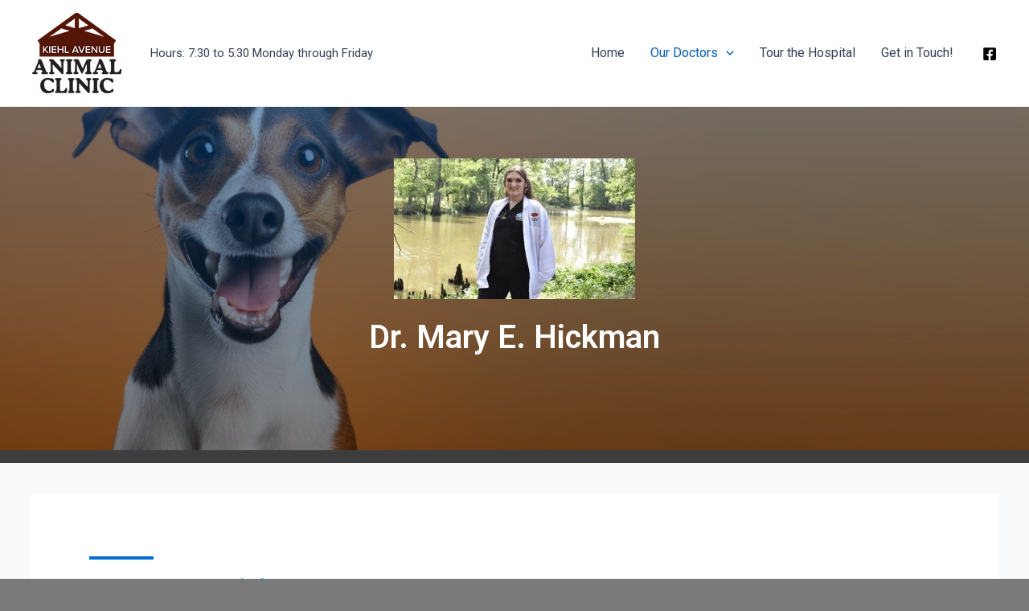

--- FILE ---
content_type: text/css
request_url: http://kiehlaac.com/wp-content/uploads/elementor/css/post-214.css?ver=1695221421
body_size: 1192
content:
.elementor-214 .elementor-element.elementor-element-11d1fc9 > .elementor-container > .elementor-column > .elementor-widget-wrap{align-content:center;align-items:center;}.elementor-214 .elementor-element.elementor-element-11d1fc9:not(.elementor-motion-effects-element-type-background), .elementor-214 .elementor-element.elementor-element-11d1fc9 > .elementor-motion-effects-container > .elementor-motion-effects-layer{background-image:url("http://kiehlaac.com/wp-content/uploads/2023/08/Jack-russel-back_CROP.jpg");background-position:top center;background-repeat:no-repeat;background-size:100% auto;}.elementor-214 .elementor-element.elementor-element-11d1fc9 > .elementor-background-overlay{background-color:transparent;background-image:linear-gradient(180deg, var( --e-global-color-astglobalcolor0 ) -50%, #000000 100%);opacity:0.5;transition:background 0.3s, border-radius 0.3s, opacity 0.3s;}.elementor-214 .elementor-element.elementor-element-11d1fc9{transition:background 0.3s, border 0.3s, border-radius 0.3s, box-shadow 0.3s;padding:5% 0% 10% 0%;}.elementor-214 .elementor-element.elementor-element-5f96313{text-align:center;}.elementor-214 .elementor-element.elementor-element-91432c3{text-align:center;}.elementor-214 .elementor-element.elementor-element-91432c3 .elementor-heading-title{color:#FFFFFF;}.elementor-214 .elementor-element.elementor-element-c403fed:not(.elementor-motion-effects-element-type-background), .elementor-214 .elementor-element.elementor-element-c403fed > .elementor-motion-effects-container > .elementor-motion-effects-layer{background-color:var( --e-global-color-astglobalcolor4 );}.elementor-214 .elementor-element.elementor-element-c403fed{transition:background 0.3s, border 0.3s, border-radius 0.3s, box-shadow 0.3s;}.elementor-214 .elementor-element.elementor-element-c403fed > .elementor-background-overlay{transition:background 0.3s, border-radius 0.3s, opacity 0.3s;}.elementor-214 .elementor-element.elementor-element-a753ffc > .elementor-widget-wrap > .elementor-widget:not(.elementor-widget__width-auto):not(.elementor-widget__width-initial):not(:last-child):not(.elementor-absolute){margin-bottom:20px;}.elementor-214 .elementor-element.elementor-element-a753ffc > .elementor-element-populated{padding:3% 3% 3% 3%;}.elementor-214 .elementor-element.elementor-element-558634c > .elementor-container > .elementor-column > .elementor-widget-wrap{align-content:center;align-items:center;}.elementor-bc-flex-widget .elementor-214 .elementor-element.elementor-element-9068565.elementor-column .elementor-widget-wrap{align-items:center;}.elementor-214 .elementor-element.elementor-element-9068565.elementor-column.elementor-element[data-element_type="column"] > .elementor-widget-wrap.elementor-element-populated{align-content:center;align-items:center;}.elementor-214 .elementor-element.elementor-element-9068565 > .elementor-widget-wrap > .elementor-widget:not(.elementor-widget__width-auto):not(.elementor-widget__width-initial):not(:last-child):not(.elementor-absolute){margin-bottom:10px;}.elementor-214 .elementor-element.elementor-element-9068565:not(.elementor-motion-effects-element-type-background) > .elementor-widget-wrap, .elementor-214 .elementor-element.elementor-element-9068565 > .elementor-widget-wrap > .elementor-motion-effects-container > .elementor-motion-effects-layer{background-color:var( --e-global-color-astglobalcolor5 );}.elementor-214 .elementor-element.elementor-element-9068565 > .elementor-element-populated{transition:background 0.3s, border 0.3s, border-radius 0.3s, box-shadow 0.3s;padding:6% 6% 6% 6%;}.elementor-214 .elementor-element.elementor-element-9068565 > .elementor-element-populated > .elementor-background-overlay{transition:background 0.3s, border-radius 0.3s, opacity 0.3s;}.elementor-214 .elementor-element.elementor-element-162252e{--divider-border-style:solid;--divider-color:var( --e-global-color-astglobalcolor0 );--divider-border-width:4px;}.elementor-214 .elementor-element.elementor-element-162252e .elementor-divider-separator{width:80px;margin:0 auto;margin-left:0;}.elementor-214 .elementor-element.elementor-element-162252e .elementor-divider{text-align:left;padding-top:5px;padding-bottom:5px;}.elementor-214 .elementor-element.elementor-element-162252e > .elementor-widget-container{margin:0px 0px 0px 0px;}.elementor-214 .elementor-element.elementor-element-3423b19 .elementor-image-box-wrapper{text-align:left;}.elementor-214 .elementor-element.elementor-element-9d906b6 > .elementor-container{max-width:883px;}.elementor-214 .elementor-element.elementor-element-9d906b6:not(.elementor-motion-effects-element-type-background), .elementor-214 .elementor-element.elementor-element-9d906b6 > .elementor-motion-effects-container > .elementor-motion-effects-layer{background-color:#F9FAFB;}.elementor-214 .elementor-element.elementor-element-9d906b6 > .elementor-background-overlay{background-color:var( --e-global-color-secondary );opacity:0;transition:background 0.3s, border-radius 0.3s, opacity 0.3s;}.elementor-214 .elementor-element.elementor-element-9d906b6{transition:background 0.3s, border 0.3s, border-radius 0.3s, box-shadow 0.3s;margin-top:0px;margin-bottom:0px;padding:0px 0px 0px 0px;}.elementor-bc-flex-widget .elementor-214 .elementor-element.elementor-element-fc05d13.elementor-column .elementor-widget-wrap{align-items:center;}.elementor-214 .elementor-element.elementor-element-fc05d13.elementor-column.elementor-element[data-element_type="column"] > .elementor-widget-wrap.elementor-element-populated{align-content:center;align-items:center;}.elementor-214 .elementor-element.elementor-element-fc05d13.elementor-column > .elementor-widget-wrap{justify-content:center;}.elementor-214 .elementor-element.elementor-element-fc05d13 > .elementor-widget-wrap > .elementor-widget:not(.elementor-widget__width-auto):not(.elementor-widget__width-initial):not(:last-child):not(.elementor-absolute){margin-bottom:20px;}.elementor-214 .elementor-element.elementor-element-fc05d13 > .elementor-element-populated{margin:0px 0px 0px 0px;--e-column-margin-right:0px;--e-column-margin-left:0px;padding:0px 0px 0px 0px;}.elementor-214 .elementor-element.elementor-element-a4316e0{width:initial;max-width:initial;}@media(min-width:768px){.elementor-214 .elementor-element.elementor-element-fc05d13{width:50%;}.elementor-214 .elementor-element.elementor-element-c6ef8ff{width:50%;}}@media(max-width:1024px){.elementor-214 .elementor-element.elementor-element-11d1fc9:not(.elementor-motion-effects-element-type-background), .elementor-214 .elementor-element.elementor-element-11d1fc9 > .elementor-motion-effects-container > .elementor-motion-effects-layer{background-position:top center;}.elementor-214 .elementor-element.elementor-element-11d1fc9{padding:150px 50px 150px 50px;}.elementor-214 .elementor-element.elementor-element-9068565 > .elementor-element-populated{padding:40px 40px 40px 40px;}.elementor-214 .elementor-element.elementor-element-162252e .elementor-divider{text-align:left;}.elementor-214 .elementor-element.elementor-element-162252e .elementor-divider-separator{margin:0 auto;margin-left:0;}.elementor-214 .elementor-element.elementor-element-162252e > .elementor-widget-container{margin:0px 0px 0px 0px;}}@media(max-width:767px){.elementor-214 .elementor-element.elementor-element-11d1fc9{padding:80px 20px 80px 20px;}.elementor-214 .elementor-element.elementor-element-c403fed{padding:60px 20px 60px 20px;}.elementor-214 .elementor-element.elementor-element-a753ffc > .elementor-element-populated{padding:0px 0px 0px 0px;}.elementor-214 .elementor-element.elementor-element-558634c{margin-top:0px;margin-bottom:0px;}.elementor-214 .elementor-element.elementor-element-9068565 > .elementor-element-populated{padding:50px 20px 50px 20px;}.elementor-214 .elementor-element.elementor-element-162252e .elementor-divider{text-align:center;}.elementor-214 .elementor-element.elementor-element-162252e .elementor-divider-separator{margin:0 auto;margin-center:0;}.elementor-214 .elementor-element.elementor-element-162252e > .elementor-widget-container{margin:0px 0px 0px 0px;padding:0px 0px 0px 0px;}.elementor-214 .elementor-element.elementor-element-3423b19 .elementor-image-box-wrapper{text-align:center;}.elementor-214 .elementor-element.elementor-element-3423b19 .elementor-image-box-title{margin-bottom:12px;}}@media(max-width:1024px) and (min-width:768px){.elementor-214 .elementor-element.elementor-element-9068565{width:100%;}}@media(min-width:1025px){.elementor-214 .elementor-element.elementor-element-11d1fc9:not(.elementor-motion-effects-element-type-background), .elementor-214 .elementor-element.elementor-element-11d1fc9 > .elementor-motion-effects-container > .elementor-motion-effects-layer{background-attachment:fixed;}}